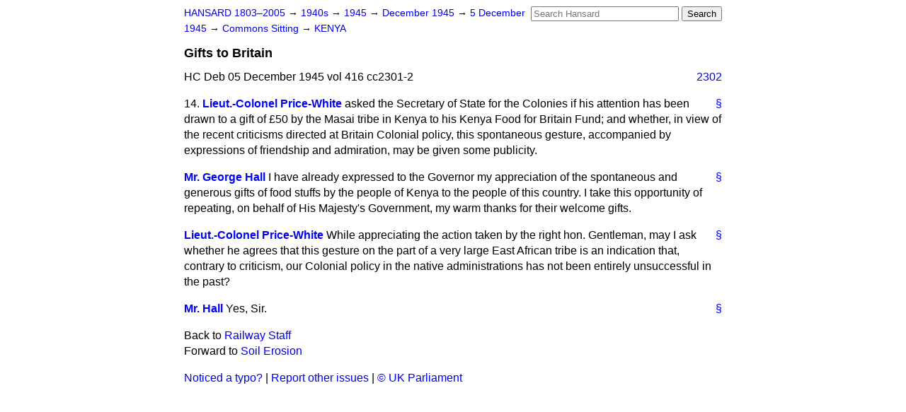

--- FILE ---
content_type: text/html
request_url: https://api.parliament.uk/historic-hansard/commons/1945/dec/05/gifts-to-britain
body_size: 2676
content:
<!doctype html>
<html lang='en-GB'>
  <head>
    <meta charset='utf-8' />
    <title>Gifts to Britain (Hansard, 5 December 1945)</title>
    <meta author='UK Parliament' />
    <meta content='51ff727eff55314a' name='y_key' />
    <link href='https://www.parliament.uk/site-information/copyright/' rel='copyright' />
    <meta content='Hansard, House of Commons, House of Lords, Parliament, UK, House of Commons sitting' name='keywords' />
    <meta content='Gifts to Britain (Hansard, 5 December 1945)' name='description' />
    <link href="../../../../stylesheets/screen.css" media="screen" rel="stylesheet" title="Default" type="text/css" />
    <link href="../../../../stylesheets/print.css" media="print" rel="stylesheet" type="text/css" />
  <script type="text/javascript">
  var appInsights=window.appInsights||function(a){
    function b(a){c[a]=function(){var b=arguments;c.queue.push(function(){c[a].apply(c,b)})}}var c={config:a},d=document,e=window;setTimeout(function(){var b=d.createElement("script");b.src=a.url||"https://az416426.vo.msecnd.net/scripts/a/ai.0.js",d.getElementsByTagName("script")[0].parentNode.appendChild(b)});try{c.cookie=d.cookie}catch(a){}c.queue=[];for(var f=["Event","Exception","Metric","PageView","Trace","Dependency"];f.length;)b("track"+f.pop());if(b("setAuthenticatedUserContext"),b("clearAuthenticatedUserContext"),b("startTrackEvent"),b("stopTrackEvent"),b("startTrackPage"),b("stopTrackPage"),b("flush"),!a.disableExceptionTracking){f="onerror",b("_"+f);var g=e[f];e[f]=function(a,b,d,e,h){var i=g&&g(a,b,d,e,h);return!0!==i&&c["_"+f](a,b,d,e,h),i}}return c
    }({
        instrumentationKey:"c0960a0f-30ad-4a9a-b508-14c6a4f61179",
        cookieDomain:".parliament.uk"
    });
    
  window.appInsights=appInsights,appInsights.queue&&0===appInsights.queue.length&&appInsights.trackPageView();
</script></head>
  <body id='hansard-millbanksytems-com'>
    <div id='header'>
      <div class='search-help'><a href="../../../../search">Search Help</a></div>
            <form action='../../../../search' id='search' method='get' rel='search'>
        <input size='24' title='Access key: S' accesskey='s' name='query' id='search-query' type='search' placeholder='Search Hansard' autosave='hansard.millbanksystems.com' results='10' value='' >
        <input type='submit' value='Search' >
      </form>

      <div id='nav'>
        <a href="../../../../index.html" id="home" rel="home">HANSARD 1803&ndash;2005</a>
        &rarr;
                <a class='sitting-decade' href='../../../../sittings/1940s'>
          1940s
        </a>
         &rarr;
        <a class='sitting-year' href='../../../../sittings/1945/'>
          1945
        </a>
         &rarr;
        <a class='sitting-month' href='../../../../sittings/1945/dec/'>
          December 1945
        </a>
         &rarr;
        <a class='sitting-day' href='../../../../sittings/1945/dec/05'>
          5 December 1945
        </a>

        &rarr;
                <a href='../../../../sittings/1945/dec/05#commons' rel='directory up'>
          Commons Sitting
        </a>
         &rarr;
        <a href="kenya">KENYA</a>

      </div>
      <h1 class='title'>Gifts to Britain</h1>
    </div>
    <div class='house-of-commons-sitting' id='content'>
      
      <cite class='section'>HC Deb 05 December 1945 vol 416 cc2301-2</cite>
      <a class='permalink column-permalink' id='column_2302' title='Col. 2302 &mdash; HC Deb 05 December 1945 vol 416 c2302' name='column_2302' href='gifts-to-britain#column_2302' rel='bookmark'>2302</a>
      <div class='hentry member_contribution' id='S5CV0416P0-08600'>
        <a name='S5CV0416P0_19451205_HOC_33'>  </a>
        <blockquote cite='https://api.parliament.uk/historic-hansard/people/lieut-colonel-david-price-white' class='contribution_text entry-content'>
          <a class='speech-permalink permalink' href='gifts-to-britain#S5CV0416P0_19451205_HOC_33' title='Link to this speech by Lieut-Colonel David Price-White' rel='bookmark'>&sect;</a>
          <span class='question_no'>14.</span>
          <cite class='member author entry-title'><a href="/historic-hansard/people/lieut-colonel-david-price-white" title="Lieut-Colonel David Price-White">Lieut.-Colonel Price-White</a></cite>
          <p class='first-para'>
            asked the Secretary of State for the Colonies if his attention has been drawn to a gift of &#x00A3;50 by the Masai tribe in Kenya to his Kenya Food for Britain Fund; and whether, in view of the recent criticisms directed at Britain Colonial policy, this spontaneous gesture, accompanied by expressions of friendship and admiration, may be given some publicity.
          </p>
        </blockquote>
      </div>
      
      <div class='hentry member_contribution' id='S5CV0416P0-08601'>
        <a name='S5CV0416P0_19451205_HOC_34'>  </a>
        <blockquote cite='https://api.parliament.uk/historic-hansard/people/mr-george-hall' class='contribution_text entry-content'>
          <a class='speech-permalink permalink' href='gifts-to-britain#S5CV0416P0_19451205_HOC_34' title='Link to this speech by Mr George Hall' rel='bookmark'>&sect;</a>
          <cite class='member author entry-title'><a href="/historic-hansard/people/mr-george-hall" title="Mr George Hall">Mr. George Hall</a></cite>
          <p class='first-para'>
            I have already expressed to the Governor my appreciation of the spontaneous and generous gifts of food stuffs by the people of Kenya to the people of this country. I take this opportunity of repeating, on behalf of His Majesty's Government, my warm thanks for their welcome gifts.
          </p>
        </blockquote>
      </div>
      
      <div class='hentry member_contribution' id='S5CV0416P0-08602'>
        <a name='S5CV0416P0_19451205_HOC_35'>  </a>
        <blockquote cite='https://api.parliament.uk/historic-hansard/people/lieut-colonel-david-price-white' class='contribution_text entry-content'>
          <a class='speech-permalink permalink' href='gifts-to-britain#S5CV0416P0_19451205_HOC_35' title='Link to this speech by Lieut-Colonel David Price-White' rel='bookmark'>&sect;</a>
          <cite class='member author entry-title'><a href="/historic-hansard/people/lieut-colonel-david-price-white" title="Lieut-Colonel David Price-White">Lieut.-Colonel Price-White</a></cite>
          <p class='first-para'>
            While appreciating the action taken by the right hon. Gentleman, may I ask whether he agrees that this gesture on the part of a very large East African tribe is an indication that, contrary to criticism, our Colonial policy in the native administrations has not been entirely unsuccessful in the past?
          </p>
        </blockquote>
      </div>
      
      <div class='hentry member_contribution' id='S5CV0416P0-08603'>
        <a name='S5CV0416P0_19451205_HOC_36'>  </a>
        <blockquote cite='https://api.parliament.uk/historic-hansard/people/mr-george-hall' class='contribution_text entry-content'>
          <a class='speech-permalink permalink' href='gifts-to-britain#S5CV0416P0_19451205_HOC_36' title='Link to this speech by Mr George Hall' rel='bookmark'>&sect;</a>
          <cite class='member author entry-title'><a href="/historic-hansard/people/mr-george-hall" title="Mr George Hall">Mr. Hall</a></cite>
          <p class='first-para'>
            Yes, Sir.
          </p>
        </blockquote>
      </div>
      <ol class='xoxo'>
        
      </ol>
      
      <div id='section-navigation'>        <div id='previous-section'>Back to
        <a href='railway-staff' rel='prev'>
          Railway Staff
        </a>
        </div>
        <div id='next-section'>Forward to
        <a href='soil-erosion' rel='next'>
          Soil Erosion
        </a>
        </div>
</div>
    </div>
    <div id='footer'>
      <p><a href="../../../../typos">Noticed a typo?</a> | <a href='mailto:data@parliament.uk' target='_BLANK' title='Opens a new page'>Report other issues</a> | <a href='https://www.parliament.uk/site-information/copyright/' rel='copyright' id='copyright'>&copy UK Parliament</a></p>
      <script type='text/javascript'>
        var gaJsHost = (("https:" == document.location.protocol) ? "https://ssl." : "http://www.");
        document.write(unescape("%3Cscript src='" + gaJsHost + "google-analytics.com/ga.js' type='text/javascript'%3E%3C/script%3E"));
      </script>
      <script type='text/javascript'>
        var pageTracker = _gat._getTracker("UA-3110135-1");
        pageTracker._initData();
        
      </script>
    </div>
  <script>(function(){function c(){var b=a.contentDocument||a.contentWindow.document;if(b){var d=b.createElement('script');d.innerHTML="window.__CF$cv$params={r:'9c16bb9c1e0914c2',t:'MTc2ODk5NzY4Mi4wMDAwMDA='};var a=document.createElement('script');a.nonce='';a.src='/cdn-cgi/challenge-platform/scripts/jsd/main.js';document.getElementsByTagName('head')[0].appendChild(a);";b.getElementsByTagName('head')[0].appendChild(d)}}if(document.body){var a=document.createElement('iframe');a.height=1;a.width=1;a.style.position='absolute';a.style.top=0;a.style.left=0;a.style.border='none';a.style.visibility='hidden';document.body.appendChild(a);if('loading'!==document.readyState)c();else if(window.addEventListener)document.addEventListener('DOMContentLoaded',c);else{var e=document.onreadystatechange||function(){};document.onreadystatechange=function(b){e(b);'loading'!==document.readyState&&(document.onreadystatechange=e,c())}}}})();</script></body>
</html>
